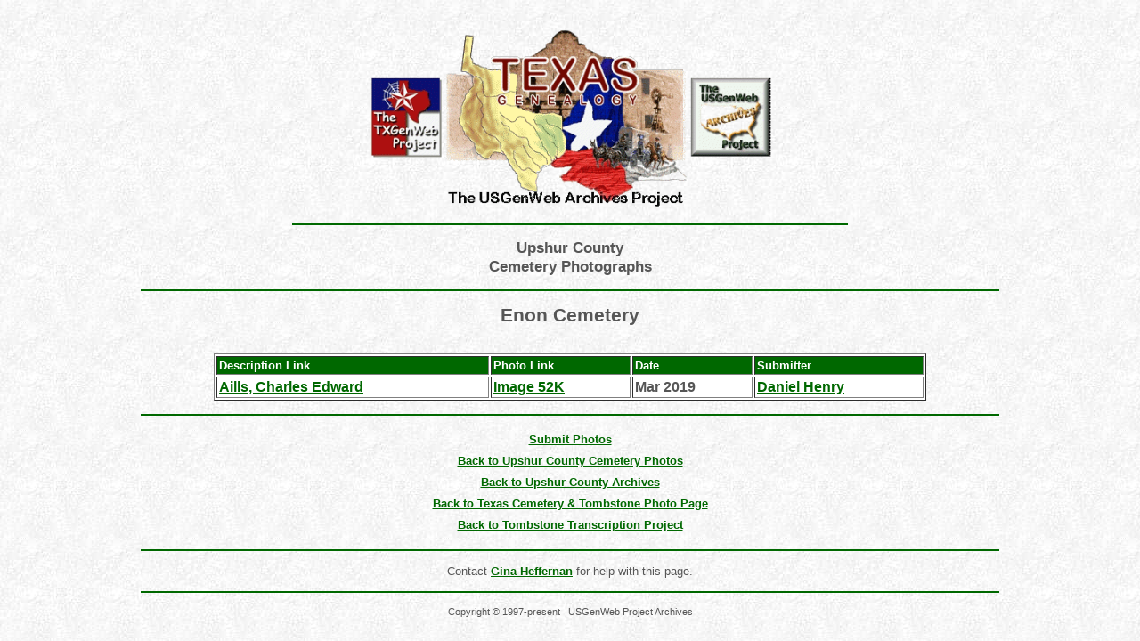

--- FILE ---
content_type: text/html
request_url: http://www.usgwarchives.net/tx/cemph/upshur/upshenon.htm
body_size: 987
content:
<!DOCTYPE html PUBLIC "-//w3c//dtd html 4.0 transitional//en">
<html>
<head>
<meta http-equiv="Content-Type" content="text/html; charset=iso-8859-1">
<meta http-equiv="keywords" content="Upshur county,genealogy,family,history,cemetery,photos,pictures,photographs">
<meta http-equiv="contents" content="cemetery photos of Upshur County Texas">
<meta name="copyright" content="1997">
<meta name="distribution" content="Global">
<meta name="rating" content="General">
<meta name="robots" content="Index, Follow">
<meta name="revisit" content="30 Days">
<title>Enon Cemetery, Upshur County, TX</title>
<link rel="stylesheet" type="text/css"
 href="http://www.usgwarchives.net/tx/cemph/css/cemeterytp.css" />
</head>

<body>

<div class="head">


<br />
<a href="http://www.usgwarchives.net/tx/txfiles.htm">
<img src="http://www.usgwarchives.net/tx/cemph/images/archlogo.gif" alt="logo" height="207" width="455">
</a>


<hr />
Upshur County
<br />Cemetery Photographs

</div>

<hr />

<div class="title">Enon
Cemetery
</div>

<div class="information">
</div>

<br />

<table class="link-table" border="1" cellpadding="2" align="center">

<tr>
<th>Description Link</th>
<th>Photo Link</th>
<th>Date</th>
<th>Submitter</th>
</tr>

<tr>
<td><a href="http://files.usgwarchives.net/tx/upshur/photos/tombstones/enon/aills10997nph.txt">Aills, Charles Edward </a></td>
<td><a href="http://www.usgwarchives.net/tx/upshur/photos/tombstones/enon/aills10997nph.jpg">Image 52K</a></td>
<td>Mar 2019</td>
<td><a href="mailto:d99henry@verizon.net">Daniel Henry</a></td>
</tr>

</table>

<hr />

<div class="links">

<a href="http://www.genrecords.net/txfiles/photos.html">Submit Photos</a>
<br />
<a href="http://www.usgwarchives.net/tx/cemph/upshurph.html">Back to Upshur County Cemetery Photos</a>
<br />
<a href="http://www.usgwarchives.net/tx/upshur/upshtoc.htm">Back to Upshur County Archives</a>
<br />
<a href="http://www.usgwarchives.net/tx/cemph/cemphoto.html">Back to Texas Cemetery &amp; Tombstone Photo Page</a>
<br />
<a href="http://www.usgwtombstones.org/texas/upshur.html">Back to Tombstone Transcription Project</a>

</div>

<hr />


<div align="center">
Contact
<a href="http://www.txrusk.com/email.htm" target="email">Gina Heffernan</a>
for help with this page.
</div>

<hr />

<div class="bottom">

Copyright &copy; 1997-present &nbsp; USGenWeb Project Archives
<br />&nbsp;

</div>


</body>
</html>
